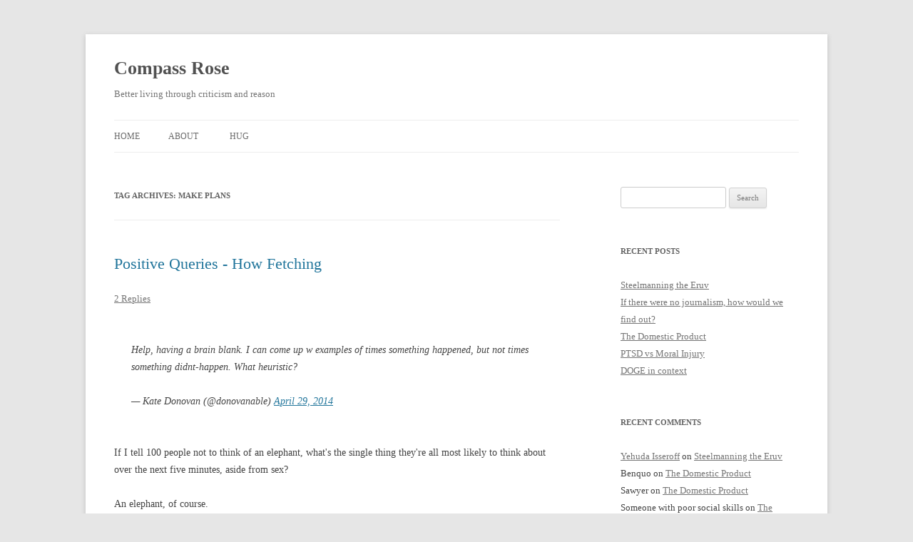

--- FILE ---
content_type: text/html; charset=UTF-8
request_url: http://benjaminrosshoffman.com/tag/make-plans/
body_size: 12351
content:
<!DOCTYPE html>
<!--[if IE 7]>
<html class="ie ie7" lang="en-US">
<![endif]-->
<!--[if IE 8]>
<html class="ie ie8" lang="en-US">
<![endif]-->
<!--[if !(IE 7) & !(IE 8)]><!-->
<html lang="en-US">
<!--<![endif]-->
<head>
<meta charset="UTF-8" />
<meta name="viewport" content="width=device-width" />
<title>make plans | Compass Rose</title>
<link rel="profile" href="https://gmpg.org/xfn/11" />
<link rel="pingback" href="http://benjaminrosshoffman.com/xmlrpc.php">
<!--[if lt IE 9]>
<script src="http://benjaminrosshoffman.com/wp-content/themes/twentytwelve/js/html5.js?ver=3.7.0" type="text/javascript"></script>
<![endif]-->
<meta name='robots' content='max-image-preview:large' />
<link rel='dns-prefetch' href='//secure.gravatar.com' />
<link rel='dns-prefetch' href='//stats.wp.com' />
<link rel='dns-prefetch' href='//v0.wordpress.com' />
<link rel='preconnect' href='//i0.wp.com' />
<link rel="alternate" type="application/rss+xml" title="Compass Rose &raquo; Feed" href="http://benjaminrosshoffman.com/feed/" />
<link rel="alternate" type="application/rss+xml" title="Compass Rose &raquo; Comments Feed" href="http://benjaminrosshoffman.com/comments/feed/" />
<link rel="alternate" type="application/rss+xml" title="Compass Rose &raquo; make plans Tag Feed" href="http://benjaminrosshoffman.com/tag/make-plans/feed/" />
<script type="text/javascript">
/* <![CDATA[ */
window._wpemojiSettings = {"baseUrl":"https:\/\/s.w.org\/images\/core\/emoji\/15.0.3\/72x72\/","ext":".png","svgUrl":"https:\/\/s.w.org\/images\/core\/emoji\/15.0.3\/svg\/","svgExt":".svg","source":{"concatemoji":"http:\/\/benjaminrosshoffman.com\/wp-includes\/js\/wp-emoji-release.min.js?ver=6.6.4"}};
/*! This file is auto-generated */
!function(i,n){var o,s,e;function c(e){try{var t={supportTests:e,timestamp:(new Date).valueOf()};sessionStorage.setItem(o,JSON.stringify(t))}catch(e){}}function p(e,t,n){e.clearRect(0,0,e.canvas.width,e.canvas.height),e.fillText(t,0,0);var t=new Uint32Array(e.getImageData(0,0,e.canvas.width,e.canvas.height).data),r=(e.clearRect(0,0,e.canvas.width,e.canvas.height),e.fillText(n,0,0),new Uint32Array(e.getImageData(0,0,e.canvas.width,e.canvas.height).data));return t.every(function(e,t){return e===r[t]})}function u(e,t,n){switch(t){case"flag":return n(e,"\ud83c\udff3\ufe0f\u200d\u26a7\ufe0f","\ud83c\udff3\ufe0f\u200b\u26a7\ufe0f")?!1:!n(e,"\ud83c\uddfa\ud83c\uddf3","\ud83c\uddfa\u200b\ud83c\uddf3")&&!n(e,"\ud83c\udff4\udb40\udc67\udb40\udc62\udb40\udc65\udb40\udc6e\udb40\udc67\udb40\udc7f","\ud83c\udff4\u200b\udb40\udc67\u200b\udb40\udc62\u200b\udb40\udc65\u200b\udb40\udc6e\u200b\udb40\udc67\u200b\udb40\udc7f");case"emoji":return!n(e,"\ud83d\udc26\u200d\u2b1b","\ud83d\udc26\u200b\u2b1b")}return!1}function f(e,t,n){var r="undefined"!=typeof WorkerGlobalScope&&self instanceof WorkerGlobalScope?new OffscreenCanvas(300,150):i.createElement("canvas"),a=r.getContext("2d",{willReadFrequently:!0}),o=(a.textBaseline="top",a.font="600 32px Arial",{});return e.forEach(function(e){o[e]=t(a,e,n)}),o}function t(e){var t=i.createElement("script");t.src=e,t.defer=!0,i.head.appendChild(t)}"undefined"!=typeof Promise&&(o="wpEmojiSettingsSupports",s=["flag","emoji"],n.supports={everything:!0,everythingExceptFlag:!0},e=new Promise(function(e){i.addEventListener("DOMContentLoaded",e,{once:!0})}),new Promise(function(t){var n=function(){try{var e=JSON.parse(sessionStorage.getItem(o));if("object"==typeof e&&"number"==typeof e.timestamp&&(new Date).valueOf()<e.timestamp+604800&&"object"==typeof e.supportTests)return e.supportTests}catch(e){}return null}();if(!n){if("undefined"!=typeof Worker&&"undefined"!=typeof OffscreenCanvas&&"undefined"!=typeof URL&&URL.createObjectURL&&"undefined"!=typeof Blob)try{var e="postMessage("+f.toString()+"("+[JSON.stringify(s),u.toString(),p.toString()].join(",")+"));",r=new Blob([e],{type:"text/javascript"}),a=new Worker(URL.createObjectURL(r),{name:"wpTestEmojiSupports"});return void(a.onmessage=function(e){c(n=e.data),a.terminate(),t(n)})}catch(e){}c(n=f(s,u,p))}t(n)}).then(function(e){for(var t in e)n.supports[t]=e[t],n.supports.everything=n.supports.everything&&n.supports[t],"flag"!==t&&(n.supports.everythingExceptFlag=n.supports.everythingExceptFlag&&n.supports[t]);n.supports.everythingExceptFlag=n.supports.everythingExceptFlag&&!n.supports.flag,n.DOMReady=!1,n.readyCallback=function(){n.DOMReady=!0}}).then(function(){return e}).then(function(){var e;n.supports.everything||(n.readyCallback(),(e=n.source||{}).concatemoji?t(e.concatemoji):e.wpemoji&&e.twemoji&&(t(e.twemoji),t(e.wpemoji)))}))}((window,document),window._wpemojiSettings);
/* ]]> */
</script>
<link rel='stylesheet' id='mci-footnotes-no-tooltips-pagelayout-none-css' href='http://benjaminrosshoffman.com/wp-content/plugins/footnotes/css/footnotes-nottbrpl0.min.css?ver=2.7.3' type='text/css' media='all' />
<style id='wp-emoji-styles-inline-css' type='text/css'>

	img.wp-smiley, img.emoji {
		display: inline !important;
		border: none !important;
		box-shadow: none !important;
		height: 1em !important;
		width: 1em !important;
		margin: 0 0.07em !important;
		vertical-align: -0.1em !important;
		background: none !important;
		padding: 0 !important;
	}
</style>
<link rel='stylesheet' id='wp-block-library-css' href='http://benjaminrosshoffman.com/wp-includes/css/dist/block-library/style.min.css?ver=6.6.4' type='text/css' media='all' />
<style id='wp-block-library-theme-inline-css' type='text/css'>
.wp-block-audio :where(figcaption){color:#555;font-size:13px;text-align:center}.is-dark-theme .wp-block-audio :where(figcaption){color:#ffffffa6}.wp-block-audio{margin:0 0 1em}.wp-block-code{border:1px solid #ccc;border-radius:4px;font-family:Menlo,Consolas,monaco,monospace;padding:.8em 1em}.wp-block-embed :where(figcaption){color:#555;font-size:13px;text-align:center}.is-dark-theme .wp-block-embed :where(figcaption){color:#ffffffa6}.wp-block-embed{margin:0 0 1em}.blocks-gallery-caption{color:#555;font-size:13px;text-align:center}.is-dark-theme .blocks-gallery-caption{color:#ffffffa6}:root :where(.wp-block-image figcaption){color:#555;font-size:13px;text-align:center}.is-dark-theme :root :where(.wp-block-image figcaption){color:#ffffffa6}.wp-block-image{margin:0 0 1em}.wp-block-pullquote{border-bottom:4px solid;border-top:4px solid;color:currentColor;margin-bottom:1.75em}.wp-block-pullquote cite,.wp-block-pullquote footer,.wp-block-pullquote__citation{color:currentColor;font-size:.8125em;font-style:normal;text-transform:uppercase}.wp-block-quote{border-left:.25em solid;margin:0 0 1.75em;padding-left:1em}.wp-block-quote cite,.wp-block-quote footer{color:currentColor;font-size:.8125em;font-style:normal;position:relative}.wp-block-quote.has-text-align-right{border-left:none;border-right:.25em solid;padding-left:0;padding-right:1em}.wp-block-quote.has-text-align-center{border:none;padding-left:0}.wp-block-quote.is-large,.wp-block-quote.is-style-large,.wp-block-quote.is-style-plain{border:none}.wp-block-search .wp-block-search__label{font-weight:700}.wp-block-search__button{border:1px solid #ccc;padding:.375em .625em}:where(.wp-block-group.has-background){padding:1.25em 2.375em}.wp-block-separator.has-css-opacity{opacity:.4}.wp-block-separator{border:none;border-bottom:2px solid;margin-left:auto;margin-right:auto}.wp-block-separator.has-alpha-channel-opacity{opacity:1}.wp-block-separator:not(.is-style-wide):not(.is-style-dots){width:100px}.wp-block-separator.has-background:not(.is-style-dots){border-bottom:none;height:1px}.wp-block-separator.has-background:not(.is-style-wide):not(.is-style-dots){height:2px}.wp-block-table{margin:0 0 1em}.wp-block-table td,.wp-block-table th{word-break:normal}.wp-block-table :where(figcaption){color:#555;font-size:13px;text-align:center}.is-dark-theme .wp-block-table :where(figcaption){color:#ffffffa6}.wp-block-video :where(figcaption){color:#555;font-size:13px;text-align:center}.is-dark-theme .wp-block-video :where(figcaption){color:#ffffffa6}.wp-block-video{margin:0 0 1em}:root :where(.wp-block-template-part.has-background){margin-bottom:0;margin-top:0;padding:1.25em 2.375em}
</style>
<link rel='stylesheet' id='mediaelement-css' href='http://benjaminrosshoffman.com/wp-includes/js/mediaelement/mediaelementplayer-legacy.min.css?ver=4.2.17' type='text/css' media='all' />
<link rel='stylesheet' id='wp-mediaelement-css' href='http://benjaminrosshoffman.com/wp-includes/js/mediaelement/wp-mediaelement.min.css?ver=6.6.4' type='text/css' media='all' />
<style id='jetpack-sharing-buttons-style-inline-css' type='text/css'>
.jetpack-sharing-buttons__services-list{display:flex;flex-direction:row;flex-wrap:wrap;gap:0;list-style-type:none;margin:5px;padding:0}.jetpack-sharing-buttons__services-list.has-small-icon-size{font-size:12px}.jetpack-sharing-buttons__services-list.has-normal-icon-size{font-size:16px}.jetpack-sharing-buttons__services-list.has-large-icon-size{font-size:24px}.jetpack-sharing-buttons__services-list.has-huge-icon-size{font-size:36px}@media print{.jetpack-sharing-buttons__services-list{display:none!important}}.editor-styles-wrapper .wp-block-jetpack-sharing-buttons{gap:0;padding-inline-start:0}ul.jetpack-sharing-buttons__services-list.has-background{padding:1.25em 2.375em}
</style>
<style id='classic-theme-styles-inline-css' type='text/css'>
/*! This file is auto-generated */
.wp-block-button__link{color:#fff;background-color:#32373c;border-radius:9999px;box-shadow:none;text-decoration:none;padding:calc(.667em + 2px) calc(1.333em + 2px);font-size:1.125em}.wp-block-file__button{background:#32373c;color:#fff;text-decoration:none}
</style>
<style id='global-styles-inline-css' type='text/css'>
:root{--wp--preset--aspect-ratio--square: 1;--wp--preset--aspect-ratio--4-3: 4/3;--wp--preset--aspect-ratio--3-4: 3/4;--wp--preset--aspect-ratio--3-2: 3/2;--wp--preset--aspect-ratio--2-3: 2/3;--wp--preset--aspect-ratio--16-9: 16/9;--wp--preset--aspect-ratio--9-16: 9/16;--wp--preset--color--black: #000000;--wp--preset--color--cyan-bluish-gray: #abb8c3;--wp--preset--color--white: #fff;--wp--preset--color--pale-pink: #f78da7;--wp--preset--color--vivid-red: #cf2e2e;--wp--preset--color--luminous-vivid-orange: #ff6900;--wp--preset--color--luminous-vivid-amber: #fcb900;--wp--preset--color--light-green-cyan: #7bdcb5;--wp--preset--color--vivid-green-cyan: #00d084;--wp--preset--color--pale-cyan-blue: #8ed1fc;--wp--preset--color--vivid-cyan-blue: #0693e3;--wp--preset--color--vivid-purple: #9b51e0;--wp--preset--color--blue: #21759b;--wp--preset--color--dark-gray: #444;--wp--preset--color--medium-gray: #9f9f9f;--wp--preset--color--light-gray: #e6e6e6;--wp--preset--gradient--vivid-cyan-blue-to-vivid-purple: linear-gradient(135deg,rgba(6,147,227,1) 0%,rgb(155,81,224) 100%);--wp--preset--gradient--light-green-cyan-to-vivid-green-cyan: linear-gradient(135deg,rgb(122,220,180) 0%,rgb(0,208,130) 100%);--wp--preset--gradient--luminous-vivid-amber-to-luminous-vivid-orange: linear-gradient(135deg,rgba(252,185,0,1) 0%,rgba(255,105,0,1) 100%);--wp--preset--gradient--luminous-vivid-orange-to-vivid-red: linear-gradient(135deg,rgba(255,105,0,1) 0%,rgb(207,46,46) 100%);--wp--preset--gradient--very-light-gray-to-cyan-bluish-gray: linear-gradient(135deg,rgb(238,238,238) 0%,rgb(169,184,195) 100%);--wp--preset--gradient--cool-to-warm-spectrum: linear-gradient(135deg,rgb(74,234,220) 0%,rgb(151,120,209) 20%,rgb(207,42,186) 40%,rgb(238,44,130) 60%,rgb(251,105,98) 80%,rgb(254,248,76) 100%);--wp--preset--gradient--blush-light-purple: linear-gradient(135deg,rgb(255,206,236) 0%,rgb(152,150,240) 100%);--wp--preset--gradient--blush-bordeaux: linear-gradient(135deg,rgb(254,205,165) 0%,rgb(254,45,45) 50%,rgb(107,0,62) 100%);--wp--preset--gradient--luminous-dusk: linear-gradient(135deg,rgb(255,203,112) 0%,rgb(199,81,192) 50%,rgb(65,88,208) 100%);--wp--preset--gradient--pale-ocean: linear-gradient(135deg,rgb(255,245,203) 0%,rgb(182,227,212) 50%,rgb(51,167,181) 100%);--wp--preset--gradient--electric-grass: linear-gradient(135deg,rgb(202,248,128) 0%,rgb(113,206,126) 100%);--wp--preset--gradient--midnight: linear-gradient(135deg,rgb(2,3,129) 0%,rgb(40,116,252) 100%);--wp--preset--font-size--small: 13px;--wp--preset--font-size--medium: 20px;--wp--preset--font-size--large: 36px;--wp--preset--font-size--x-large: 42px;--wp--preset--spacing--20: 0.44rem;--wp--preset--spacing--30: 0.67rem;--wp--preset--spacing--40: 1rem;--wp--preset--spacing--50: 1.5rem;--wp--preset--spacing--60: 2.25rem;--wp--preset--spacing--70: 3.38rem;--wp--preset--spacing--80: 5.06rem;--wp--preset--shadow--natural: 6px 6px 9px rgba(0, 0, 0, 0.2);--wp--preset--shadow--deep: 12px 12px 50px rgba(0, 0, 0, 0.4);--wp--preset--shadow--sharp: 6px 6px 0px rgba(0, 0, 0, 0.2);--wp--preset--shadow--outlined: 6px 6px 0px -3px rgba(255, 255, 255, 1), 6px 6px rgba(0, 0, 0, 1);--wp--preset--shadow--crisp: 6px 6px 0px rgba(0, 0, 0, 1);}:where(.is-layout-flex){gap: 0.5em;}:where(.is-layout-grid){gap: 0.5em;}body .is-layout-flex{display: flex;}.is-layout-flex{flex-wrap: wrap;align-items: center;}.is-layout-flex > :is(*, div){margin: 0;}body .is-layout-grid{display: grid;}.is-layout-grid > :is(*, div){margin: 0;}:where(.wp-block-columns.is-layout-flex){gap: 2em;}:where(.wp-block-columns.is-layout-grid){gap: 2em;}:where(.wp-block-post-template.is-layout-flex){gap: 1.25em;}:where(.wp-block-post-template.is-layout-grid){gap: 1.25em;}.has-black-color{color: var(--wp--preset--color--black) !important;}.has-cyan-bluish-gray-color{color: var(--wp--preset--color--cyan-bluish-gray) !important;}.has-white-color{color: var(--wp--preset--color--white) !important;}.has-pale-pink-color{color: var(--wp--preset--color--pale-pink) !important;}.has-vivid-red-color{color: var(--wp--preset--color--vivid-red) !important;}.has-luminous-vivid-orange-color{color: var(--wp--preset--color--luminous-vivid-orange) !important;}.has-luminous-vivid-amber-color{color: var(--wp--preset--color--luminous-vivid-amber) !important;}.has-light-green-cyan-color{color: var(--wp--preset--color--light-green-cyan) !important;}.has-vivid-green-cyan-color{color: var(--wp--preset--color--vivid-green-cyan) !important;}.has-pale-cyan-blue-color{color: var(--wp--preset--color--pale-cyan-blue) !important;}.has-vivid-cyan-blue-color{color: var(--wp--preset--color--vivid-cyan-blue) !important;}.has-vivid-purple-color{color: var(--wp--preset--color--vivid-purple) !important;}.has-black-background-color{background-color: var(--wp--preset--color--black) !important;}.has-cyan-bluish-gray-background-color{background-color: var(--wp--preset--color--cyan-bluish-gray) !important;}.has-white-background-color{background-color: var(--wp--preset--color--white) !important;}.has-pale-pink-background-color{background-color: var(--wp--preset--color--pale-pink) !important;}.has-vivid-red-background-color{background-color: var(--wp--preset--color--vivid-red) !important;}.has-luminous-vivid-orange-background-color{background-color: var(--wp--preset--color--luminous-vivid-orange) !important;}.has-luminous-vivid-amber-background-color{background-color: var(--wp--preset--color--luminous-vivid-amber) !important;}.has-light-green-cyan-background-color{background-color: var(--wp--preset--color--light-green-cyan) !important;}.has-vivid-green-cyan-background-color{background-color: var(--wp--preset--color--vivid-green-cyan) !important;}.has-pale-cyan-blue-background-color{background-color: var(--wp--preset--color--pale-cyan-blue) !important;}.has-vivid-cyan-blue-background-color{background-color: var(--wp--preset--color--vivid-cyan-blue) !important;}.has-vivid-purple-background-color{background-color: var(--wp--preset--color--vivid-purple) !important;}.has-black-border-color{border-color: var(--wp--preset--color--black) !important;}.has-cyan-bluish-gray-border-color{border-color: var(--wp--preset--color--cyan-bluish-gray) !important;}.has-white-border-color{border-color: var(--wp--preset--color--white) !important;}.has-pale-pink-border-color{border-color: var(--wp--preset--color--pale-pink) !important;}.has-vivid-red-border-color{border-color: var(--wp--preset--color--vivid-red) !important;}.has-luminous-vivid-orange-border-color{border-color: var(--wp--preset--color--luminous-vivid-orange) !important;}.has-luminous-vivid-amber-border-color{border-color: var(--wp--preset--color--luminous-vivid-amber) !important;}.has-light-green-cyan-border-color{border-color: var(--wp--preset--color--light-green-cyan) !important;}.has-vivid-green-cyan-border-color{border-color: var(--wp--preset--color--vivid-green-cyan) !important;}.has-pale-cyan-blue-border-color{border-color: var(--wp--preset--color--pale-cyan-blue) !important;}.has-vivid-cyan-blue-border-color{border-color: var(--wp--preset--color--vivid-cyan-blue) !important;}.has-vivid-purple-border-color{border-color: var(--wp--preset--color--vivid-purple) !important;}.has-vivid-cyan-blue-to-vivid-purple-gradient-background{background: var(--wp--preset--gradient--vivid-cyan-blue-to-vivid-purple) !important;}.has-light-green-cyan-to-vivid-green-cyan-gradient-background{background: var(--wp--preset--gradient--light-green-cyan-to-vivid-green-cyan) !important;}.has-luminous-vivid-amber-to-luminous-vivid-orange-gradient-background{background: var(--wp--preset--gradient--luminous-vivid-amber-to-luminous-vivid-orange) !important;}.has-luminous-vivid-orange-to-vivid-red-gradient-background{background: var(--wp--preset--gradient--luminous-vivid-orange-to-vivid-red) !important;}.has-very-light-gray-to-cyan-bluish-gray-gradient-background{background: var(--wp--preset--gradient--very-light-gray-to-cyan-bluish-gray) !important;}.has-cool-to-warm-spectrum-gradient-background{background: var(--wp--preset--gradient--cool-to-warm-spectrum) !important;}.has-blush-light-purple-gradient-background{background: var(--wp--preset--gradient--blush-light-purple) !important;}.has-blush-bordeaux-gradient-background{background: var(--wp--preset--gradient--blush-bordeaux) !important;}.has-luminous-dusk-gradient-background{background: var(--wp--preset--gradient--luminous-dusk) !important;}.has-pale-ocean-gradient-background{background: var(--wp--preset--gradient--pale-ocean) !important;}.has-electric-grass-gradient-background{background: var(--wp--preset--gradient--electric-grass) !important;}.has-midnight-gradient-background{background: var(--wp--preset--gradient--midnight) !important;}.has-small-font-size{font-size: var(--wp--preset--font-size--small) !important;}.has-medium-font-size{font-size: var(--wp--preset--font-size--medium) !important;}.has-large-font-size{font-size: var(--wp--preset--font-size--large) !important;}.has-x-large-font-size{font-size: var(--wp--preset--font-size--x-large) !important;}
:where(.wp-block-post-template.is-layout-flex){gap: 1.25em;}:where(.wp-block-post-template.is-layout-grid){gap: 1.25em;}
:where(.wp-block-columns.is-layout-flex){gap: 2em;}:where(.wp-block-columns.is-layout-grid){gap: 2em;}
:root :where(.wp-block-pullquote){font-size: 1.5em;line-height: 1.6;}
</style>
<link rel='stylesheet' id='toc-screen-css' href='http://benjaminrosshoffman.com/wp-content/plugins/table-of-contents-plus/screen.min.css?ver=2411.1' type='text/css' media='all' />
<link rel='stylesheet' id='twentytwelve-fonts-css' href='http://benjaminrosshoffman.com/wp-content/themes/twentytwelve/fonts/font-open-sans.css?ver=20230328' type='text/css' media='all' />
<link rel='stylesheet' id='twentytwelve-style-css' href='http://benjaminrosshoffman.com/wp-content/themes/twentytwelve/style.css?ver=20240716' type='text/css' media='all' />
<link rel='stylesheet' id='twentytwelve-block-style-css' href='http://benjaminrosshoffman.com/wp-content/themes/twentytwelve/css/blocks.css?ver=20240603' type='text/css' media='all' />
<!--[if lt IE 9]>
<link rel='stylesheet' id='twentytwelve-ie-css' href='http://benjaminrosshoffman.com/wp-content/themes/twentytwelve/css/ie.css?ver=20150214' type='text/css' media='all' />
<![endif]-->
<script type="text/javascript" src="http://benjaminrosshoffman.com/wp-includes/js/jquery/jquery.min.js?ver=3.7.1" id="jquery-core-js"></script>
<script type="text/javascript" src="http://benjaminrosshoffman.com/wp-includes/js/jquery/jquery-migrate.min.js?ver=3.4.1" id="jquery-migrate-js"></script>
<script type="text/javascript" src="http://benjaminrosshoffman.com/wp-content/themes/twentytwelve/js/navigation.js?ver=20141205" id="twentytwelve-navigation-js" defer="defer" data-wp-strategy="defer"></script>
<link rel="https://api.w.org/" href="http://benjaminrosshoffman.com/wp-json/" /><link rel="alternate" title="JSON" type="application/json" href="http://benjaminrosshoffman.com/wp-json/wp/v2/tags/292" /><link rel="EditURI" type="application/rsd+xml" title="RSD" href="http://benjaminrosshoffman.com/xmlrpc.php?rsd" />
<meta name="generator" content="WordPress 6.6.4" />
	<style>img#wpstats{display:none}</style>
		<style type="text/css">.recentcomments a{display:inline !important;padding:0 !important;margin:0 !important;}</style>
<!-- Jetpack Open Graph Tags -->
<meta property="og:type" content="website" />
<meta property="og:title" content="make plans &#8211; Compass Rose" />
<meta property="og:url" content="http://benjaminrosshoffman.com/tag/make-plans/" />
<meta property="og:site_name" content="Compass Rose" />
<meta property="og:image" content="https://s0.wp.com/i/blank.jpg" />
<meta property="og:image:alt" content="" />
<meta property="og:locale" content="en_US" />

<!-- End Jetpack Open Graph Tags -->
		<style type="text/css" id="wp-custom-css">
			/*
Welcome to Custom CSS!
To learn how this works, see http://wp.me/PEmnE-Bt
*/
* {
	font-family: Bembo, Palatino, Baskerville, Garamond, Georgia, serif;
}

p {
	font-size: 100%;
}		</style>
		
<style type="text/css" media="all">
.footnotes_reference_container {margin-top: 24px !important; margin-bottom: 0px !important;}
.footnote_container_prepare > p {border-bottom: 1px solid #aaaaaa !important;}


</style>
</head>

<body class="archive tag tag-make-plans tag-292 wp-embed-responsive custom-font-enabled single-author">
<div id="page" class="hfeed site">
	<header id="masthead" class="site-header">
		<hgroup>
			<h1 class="site-title"><a href="http://benjaminrosshoffman.com/" rel="home">Compass Rose</a></h1>
			<h2 class="site-description">Better living through criticism and reason</h2>
		</hgroup>

		<nav id="site-navigation" class="main-navigation">
			<button class="menu-toggle">Menu</button>
			<a class="assistive-text" href="#content">Skip to content</a>
			<div class="nav-menu"><ul>
<li ><a href="http://benjaminrosshoffman.com/">Home</a></li><li class="page_item page-item-6"><a href="http://benjaminrosshoffman.com/about/">About</a></li>
<li class="page_item page-item-1387"><a href="http://benjaminrosshoffman.com/hug/">Hug</a></li>
</ul></div>
		</nav><!-- #site-navigation -->

			</header><!-- #masthead -->

	<div id="main" class="wrapper">

	<section id="primary" class="site-content">
		<div id="content" role="main">

					<header class="archive-header">
				<h1 class="archive-title">
				Tag Archives: <span>make plans</span>				</h1>

						</header><!-- .archive-header -->

			
	<article id="post-1062" class="post-1062 post type-post status-publish format-standard has-post-thumbnail hentry category-uncategorized tag-argue tag-attack tag-awkward tag-awkwardness tag-bad-news tag-brain tag-car-keys tag-come-up-with-ideas tag-come-up-with-plans tag-coming-up-with-a-plan tag-coming-up-with-ideas tag-coming-up-with-plans tag-defensive tag-defensiveness tag-dont-think-of-an-elephant tag-edgar-allen-poe tag-elephant tag-fight tag-generate-ideas tag-idea tag-idea-generation tag-ideas tag-imp-of-the-perverse tag-life-hacks tag-make-a-plan tag-make-plans tag-making-a-plan tag-making-plans tag-meditate tag-meditating tag-meditation tag-mind-hacks tag-negation tag-new-idea tag-new-ideas tag-planning tag-poe tag-positive tag-pre-empt tag-pre-emptive tag-preempt tag-preemptive tag-queries tag-query tag-social-awkwardness tag-socially-awkward tag-stack">
				<header class="entry-header">
			
						<h1 class="entry-title">
				<a href="http://benjaminrosshoffman.com/positive-queries-how-fetching/" rel="bookmark">Positive Queries - How Fetching</a>
			</h1>
										<div class="comments-link">
					<a href="http://benjaminrosshoffman.com/positive-queries-how-fetching/#comments">2 Replies</a>				</div><!-- .comments-link -->
					</header><!-- .entry-header -->

				<div class="entry-content">
			<blockquote class="twitter-tweet" lang="en"><p>Help, having a brain blank. I can come up w examples of times something happened, but not times something didnt-happen. What heuristic?</p>
<p>— Kate Donovan (@donovanable) <a href="https://twitter.com/donovanable/statuses/461227618725924864">April 29, 2014</a></p></blockquote>
<p>If I tell 100 people not to think of an elephant, what's the single thing they're all most likely to think about over the next five minutes, aside from sex?</p>
<p>An elephant, of course.</p>
<p>Negation and oppositeness are perfectly intelligible semantic concepts - in general, no one is confused about what "Don't think of an elephant" means - or, more generally, "Don't do [X]," where X is any intelligible behavior. And people would know how to comply, if [X] were a physical action like sitting down. But even if they wanted to, they don't know how to not think of an elephant - even though that's a behavior they exhibit most of their waking lives, and in some sense on purpose.</p>
<p>Even for physical actions we are not only admonished to refrain from, but have a strong personal interest in not doing, we feel an <a href="http://en.wikipedia.org/wiki/The_Imp_of_the_Perverse_(short_story)">impulse</a> to do them anyway. Standing on a narrow ledge, afraid of falling, you might feel a strong urge to jump. Why?</p>
<p>Because a part of your mind that is trying to take care of you is thinking, as hard as it can, "Don't jump!" And there's another part of your mind, whose job it is to fetch ideas related to the things you're interested in. This fetcher doesn't understand words like "don't," but it does understand that you're very interested in the idea of jumping off that ledge, so it helpfully suggests ways to do so.</p>
<p>Oops.</p>
<p>This can be a big problem if you're trying to find ways not to do something, or for something not to happen.</p>
<blockquote><p>It is not possible to find ways for something not to happen.</p></blockquote>
<p>Knowing this, how should we use our brains differently than we did before? For obvious reasons, I am not just going to tell you to avoid thinking of the things you want in terms of negations. Instead, I'm going to tell you some stories of how I used techniques designed with this in mind, to win at life.</p>
<p> <a href="http://benjaminrosshoffman.com/positive-queries-how-fetching/#more-1062" class="more-link">Continue reading <span class="meta-nav">&rarr;</span></a></p>
					</div><!-- .entry-content -->
		
		<footer class="entry-meta">
			This entry was posted in <a href="http://benjaminrosshoffman.com/category/uncategorized/" rel="category tag">Uncategorized</a> and tagged <a href="http://benjaminrosshoffman.com/tag/argue/" rel="tag">argue</a>, <a href="http://benjaminrosshoffman.com/tag/attack/" rel="tag">attack</a>, <a href="http://benjaminrosshoffman.com/tag/awkward/" rel="tag">awkward</a>, <a href="http://benjaminrosshoffman.com/tag/awkwardness/" rel="tag">awkwardness</a>, <a href="http://benjaminrosshoffman.com/tag/bad-news/" rel="tag">bad news</a>, <a href="http://benjaminrosshoffman.com/tag/brain/" rel="tag">brain</a>, <a href="http://benjaminrosshoffman.com/tag/car-keys/" rel="tag">car keys</a>, <a href="http://benjaminrosshoffman.com/tag/come-up-with-ideas/" rel="tag">come up with ideas</a>, <a href="http://benjaminrosshoffman.com/tag/come-up-with-plans/" rel="tag">come up with plans</a>, <a href="http://benjaminrosshoffman.com/tag/coming-up-with-a-plan/" rel="tag">coming up with a plan</a>, <a href="http://benjaminrosshoffman.com/tag/coming-up-with-ideas/" rel="tag">coming up with ideas</a>, <a href="http://benjaminrosshoffman.com/tag/coming-up-with-plans/" rel="tag">coming up with plans</a>, <a href="http://benjaminrosshoffman.com/tag/defensive/" rel="tag">defensive</a>, <a href="http://benjaminrosshoffman.com/tag/defensiveness/" rel="tag">defensiveness</a>, <a href="http://benjaminrosshoffman.com/tag/dont-think-of-an-elephant/" rel="tag">don't think of an elephant</a>, <a href="http://benjaminrosshoffman.com/tag/edgar-allen-poe/" rel="tag">edgar allen poe</a>, <a href="http://benjaminrosshoffman.com/tag/elephant/" rel="tag">elephant</a>, <a href="http://benjaminrosshoffman.com/tag/fight/" rel="tag">fight</a>, <a href="http://benjaminrosshoffman.com/tag/generate-ideas/" rel="tag">generate ideas</a>, <a href="http://benjaminrosshoffman.com/tag/idea/" rel="tag">idea</a>, <a href="http://benjaminrosshoffman.com/tag/idea-generation/" rel="tag">idea generation</a>, <a href="http://benjaminrosshoffman.com/tag/ideas/" rel="tag">Ideas</a>, <a href="http://benjaminrosshoffman.com/tag/imp-of-the-perverse/" rel="tag">imp of the perverse</a>, <a href="http://benjaminrosshoffman.com/tag/life-hacks/" rel="tag">life hacks</a>, <a href="http://benjaminrosshoffman.com/tag/make-a-plan/" rel="tag">make a plan</a>, <a href="http://benjaminrosshoffman.com/tag/make-plans/" rel="tag">make plans</a>, <a href="http://benjaminrosshoffman.com/tag/making-a-plan/" rel="tag">making a plan</a>, <a href="http://benjaminrosshoffman.com/tag/making-plans/" rel="tag">making plans</a>, <a href="http://benjaminrosshoffman.com/tag/meditate/" rel="tag">meditate</a>, <a href="http://benjaminrosshoffman.com/tag/meditating/" rel="tag">meditating</a>, <a href="http://benjaminrosshoffman.com/tag/meditation/" rel="tag">meditation</a>, <a href="http://benjaminrosshoffman.com/tag/mind-hacks/" rel="tag">mind hacks</a>, <a href="http://benjaminrosshoffman.com/tag/negation/" rel="tag">negation</a>, <a href="http://benjaminrosshoffman.com/tag/new-idea/" rel="tag">new idea</a>, <a href="http://benjaminrosshoffman.com/tag/new-ideas/" rel="tag">new ideas</a>, <a href="http://benjaminrosshoffman.com/tag/planning/" rel="tag">planning</a>, <a href="http://benjaminrosshoffman.com/tag/poe/" rel="tag">poe</a>, <a href="http://benjaminrosshoffman.com/tag/positive/" rel="tag">positive</a>, <a href="http://benjaminrosshoffman.com/tag/pre-empt/" rel="tag">pre-empt</a>, <a href="http://benjaminrosshoffman.com/tag/pre-emptive/" rel="tag">pre-emptive</a>, <a href="http://benjaminrosshoffman.com/tag/preempt/" rel="tag">preempt</a>, <a href="http://benjaminrosshoffman.com/tag/preemptive/" rel="tag">preemptive</a>, <a href="http://benjaminrosshoffman.com/tag/queries/" rel="tag">queries</a>, <a href="http://benjaminrosshoffman.com/tag/query/" rel="tag">query</a>, <a href="http://benjaminrosshoffman.com/tag/social-awkwardness/" rel="tag">social awkwardness</a>, <a href="http://benjaminrosshoffman.com/tag/socially-awkward/" rel="tag">socially awkward</a>, <a href="http://benjaminrosshoffman.com/tag/stack/" rel="tag">stack</a> on <a href="http://benjaminrosshoffman.com/positive-queries-how-fetching/" title="5:44 pm" rel="bookmark"><time class="entry-date" datetime="2014-04-29T17:44:29-04:00">April 29, 2014</time></a><span class="by-author"> by <span class="author vcard"><a class="url fn n" href="http://benjaminrosshoffman.com/author/benquo/" title="View all posts by Benquo" rel="author">Benquo</a></span></span>.								</footer><!-- .entry-meta -->
	</article><!-- #post -->

		
		</div><!-- #content -->
	</section><!-- #primary -->


			<div id="secondary" class="widget-area" role="complementary">
			<aside id="search-2" class="widget widget_search"><form role="search" method="get" id="searchform" class="searchform" action="http://benjaminrosshoffman.com/">
				<div>
					<label class="screen-reader-text" for="s">Search for:</label>
					<input type="text" value="" name="s" id="s" />
					<input type="submit" id="searchsubmit" value="Search" />
				</div>
			</form></aside>
		<aside id="recent-posts-2" class="widget widget_recent_entries">
		<h3 class="widget-title">Recent Posts</h3>
		<ul>
											<li>
					<a href="http://benjaminrosshoffman.com/steelmanning-the-eruv/">Steelmanning the Eruv</a>
									</li>
											<li>
					<a href="http://benjaminrosshoffman.com/if-there-were-no-journalism-how-would-we-find-out/">If there were no journalism, how would we find out?</a>
									</li>
											<li>
					<a href="http://benjaminrosshoffman.com/the-domestic-product/">The Domestic Product</a>
									</li>
											<li>
					<a href="http://benjaminrosshoffman.com/ptsd-vs-moral-injury/">PTSD vs Moral Injury</a>
									</li>
											<li>
					<a href="http://benjaminrosshoffman.com/doge-in-context/">DOGE in context</a>
									</li>
					</ul>

		</aside><aside id="recent-comments-2" class="widget widget_recent_comments"><h3 class="widget-title">Recent Comments</h3><ul id="recentcomments"><li class="recentcomments"><span class="comment-author-link"><a href="http://BergenEndoCare.com" class="url" rel="ugc external nofollow">Yehuda Isseroff</a></span> on <a href="http://benjaminrosshoffman.com/steelmanning-the-eruv/#comment-827308">Steelmanning the Eruv</a></li><li class="recentcomments"><span class="comment-author-link">Benquo</span> on <a href="http://benjaminrosshoffman.com/the-domestic-product/#comment-820148">The Domestic Product</a></li><li class="recentcomments"><span class="comment-author-link">Sawyer</span> on <a href="http://benjaminrosshoffman.com/the-domestic-product/#comment-820146">The Domestic Product</a></li><li class="recentcomments"><span class="comment-author-link">Someone with poor social skills</span> on <a href="http://benjaminrosshoffman.com/engineer-diplomat/#comment-816085">The engineer and the diplomat</a></li><li class="recentcomments"><span class="comment-author-link"><a href="https://malcolmocean.com/2025/11/born-again-christians-as-a-case-study-in-coalition-formation-memetic-lifecycles/" class="url" rel="ugc external nofollow">Born-Again Christians as a Case Study in Coalition Formation (&amp; Memetic Lifecycles) &bull; Malcolm Ocean</a></span> on <a href="http://benjaminrosshoffman.com/calvinism-as-a-theory-of-recovered-high-trust-agency/#comment-815104">Calvinism as a Theory of Recovered High-Trust Agency</a></li></ul></aside><aside id="categories-2" class="widget widget_categories"><h3 class="widget-title">Categories</h3>
			<ul>
					<li class="cat-item cat-item-1826"><a href="http://benjaminrosshoffman.com/category/art/">Art</a>
</li>
	<li class="cat-item cat-item-1219"><a href="http://benjaminrosshoffman.com/category/cooperation/">Cooperation</a>
</li>
	<li class="cat-item cat-item-2058"><a href="http://benjaminrosshoffman.com/category/culture/">Culture</a>
</li>
	<li class="cat-item cat-item-1817"><a href="http://benjaminrosshoffman.com/category/discourse-norms/">Discourse norms</a>
</li>
	<li class="cat-item cat-item-1891"><a href="http://benjaminrosshoffman.com/category/economics/">Economics</a>
</li>
	<li class="cat-item cat-item-2146"><a href="http://benjaminrosshoffman.com/category/education/">Education</a>
</li>
	<li class="cat-item cat-item-146"><a href="http://benjaminrosshoffman.com/category/effective-altruism/">Effective Altruism</a>
</li>
	<li class="cat-item cat-item-1064"><a href="http://benjaminrosshoffman.com/category/estimates/">Estimates</a>
</li>
	<li class="cat-item cat-item-2"><a href="http://benjaminrosshoffman.com/category/fiction/">Fiction</a>
</li>
	<li class="cat-item cat-item-2147"><a href="http://benjaminrosshoffman.com/category/history/">History</a>
</li>
	<li class="cat-item cat-item-1816"><a href="http://benjaminrosshoffman.com/category/humor/">Humor</a>
</li>
	<li class="cat-item cat-item-1815"><a href="http://benjaminrosshoffman.com/category/justice/">Justice</a>
</li>
	<li class="cat-item cat-item-1724"><a href="http://benjaminrosshoffman.com/category/philosophy/">Philosophy</a>
</li>
	<li class="cat-item cat-item-3"><a href="http://benjaminrosshoffman.com/category/poem/">Poem</a>
</li>
	<li class="cat-item cat-item-667"><a href="http://benjaminrosshoffman.com/category/psychology/">Psychology</a>
</li>
	<li class="cat-item cat-item-627"><a href="http://benjaminrosshoffman.com/category/skills/">Skills</a>
</li>
	<li class="cat-item cat-item-4"><a href="http://benjaminrosshoffman.com/category/that-thing/">That Thing</a>
</li>
	<li class="cat-item cat-item-1"><a href="http://benjaminrosshoffman.com/category/uncategorized/">Uncategorized</a>
</li>
			</ul>

			</aside><aside id="linkcat-1822" class="widget widget_links"><h3 class="widget-title">Drink from a firehose</h3>
	<ul class='xoxo blogroll'>
<li><a href="http://www.overcomingbias.com/">Overcoming Bias</a></li>
<li><a href="http://reflectivedisequilibrium.blogspot.com/">Reflective Disequilibrium</a></li>

	</ul>
</aside>
<aside id="linkcat-1824" class="widget widget_links"><h3 class="widget-title">Everybody's favorite</h3>
	<ul class='xoxo blogroll'>
<li><a href="http://mindingourway.com/">Minding Our Way</a></li>
<li><a href="http://slatestarcodex.com/">Slate Star Codex</a></li>

	</ul>
</aside>
<aside id="linkcat-1825" class="widget widget_links"><h3 class="widget-title">Friends</h3>
	<ul class='xoxo blogroll'>
<li><a href="https://acesounderglass.com/">Aceso Under Glass</a></li>
<li><a href="http://satvikberi.com/">Ars Arcana</a></li>
<li><a href="https://www.benkuhn.net/">Ben Kuhn</a></li>
<li><a href="https://benlandautaylor.com/">Ben Landau-Taylor</a></li>
<li><a href="https://conceptspacecartography.com/">Concept Space Cartography</a></li>
<li><a href="https://thezvi.wordpress.com/">Don&#039;t Worry About the Vase</a></li>
<li><a href="https://eukaryotewritesblog.wordpress.com/">Eukaryote Writes Blog</a></li>
<li><a href="https://flightfromperfection.com/">Flight From Perfection</a></li>
<li><a href="https://meteuphoric.wordpress.com/">Meteuphoric</a></li>
<li><a href="https://srconstantin.wordpress.com/">Otium (Sarah Constantin)</a></li>
<li><a href="https://sideways-view.com/">Sideways View</a></li>
<li><a href="https://rationalconspiracy.com/">The Rationalist Conspiracy</a></li>
<li><a href="http://unremediatedgender.space/">The Scintillating But Ultimately Untrue Thought</a></li>
<li><a href="https://unstableontology.com/" title="Jessica Taylor&#8217;s blog">Unstable Ontology</a></li>

	</ul>
</aside>
<aside id="linkcat-1821" class="widget widget_links"><h3 class="widget-title">To be taken more literally than you think</h3>
	<ul class='xoxo blogroll'>
<li><a href="http://thelastpsychiatrist.com/">The Last Psychiatrist</a></li>
<li><a href="http://www.ribbonfarm.com/author/admin/">Venkatesh Rao at Ribbonfarm</a></li>
<li><a href="http://yhwhmemorial.org/">YHWH Memorial School for Error Correction in Signal Processing</a></li>

	</ul>
</aside>
<aside id="meta-2" class="widget widget_meta"><h3 class="widget-title">Meta</h3>
		<ul>
						<li><a href="http://benjaminrosshoffman.com/wp-login.php">Log in</a></li>
			<li><a href="http://benjaminrosshoffman.com/feed/">Entries feed</a></li>
			<li><a href="http://benjaminrosshoffman.com/comments/feed/">Comments feed</a></li>

			<li><a href="https://wordpress.org/">WordPress.org</a></li>
		</ul>

		</aside><aside id="archives-2" class="widget widget_archive"><h3 class="widget-title">Archives</h3>
			<ul>
					<li><a href='http://benjaminrosshoffman.com/2025/07/'>July 2025</a></li>
	<li><a href='http://benjaminrosshoffman.com/2025/06/'>June 2025</a></li>
	<li><a href='http://benjaminrosshoffman.com/2025/04/'>April 2025</a></li>
	<li><a href='http://benjaminrosshoffman.com/2025/03/'>March 2025</a></li>
	<li><a href='http://benjaminrosshoffman.com/2025/02/'>February 2025</a></li>
	<li><a href='http://benjaminrosshoffman.com/2025/01/'>January 2025</a></li>
	<li><a href='http://benjaminrosshoffman.com/2024/11/'>November 2024</a></li>
	<li><a href='http://benjaminrosshoffman.com/2024/09/'>September 2024</a></li>
	<li><a href='http://benjaminrosshoffman.com/2024/08/'>August 2024</a></li>
	<li><a href='http://benjaminrosshoffman.com/2024/05/'>May 2024</a></li>
	<li><a href='http://benjaminrosshoffman.com/2023/12/'>December 2023</a></li>
	<li><a href='http://benjaminrosshoffman.com/2023/10/'>October 2023</a></li>
	<li><a href='http://benjaminrosshoffman.com/2023/09/'>September 2023</a></li>
	<li><a href='http://benjaminrosshoffman.com/2023/08/'>August 2023</a></li>
	<li><a href='http://benjaminrosshoffman.com/2023/07/'>July 2023</a></li>
	<li><a href='http://benjaminrosshoffman.com/2022/12/'>December 2022</a></li>
	<li><a href='http://benjaminrosshoffman.com/2022/11/'>November 2022</a></li>
	<li><a href='http://benjaminrosshoffman.com/2022/07/'>July 2022</a></li>
	<li><a href='http://benjaminrosshoffman.com/2022/06/'>June 2022</a></li>
	<li><a href='http://benjaminrosshoffman.com/2022/05/'>May 2022</a></li>
	<li><a href='http://benjaminrosshoffman.com/2021/12/'>December 2021</a></li>
	<li><a href='http://benjaminrosshoffman.com/2021/11/'>November 2021</a></li>
	<li><a href='http://benjaminrosshoffman.com/2021/08/'>August 2021</a></li>
	<li><a href='http://benjaminrosshoffman.com/2021/07/'>July 2021</a></li>
	<li><a href='http://benjaminrosshoffman.com/2021/05/'>May 2021</a></li>
	<li><a href='http://benjaminrosshoffman.com/2021/04/'>April 2021</a></li>
	<li><a href='http://benjaminrosshoffman.com/2021/03/'>March 2021</a></li>
	<li><a href='http://benjaminrosshoffman.com/2021/02/'>February 2021</a></li>
	<li><a href='http://benjaminrosshoffman.com/2020/12/'>December 2020</a></li>
	<li><a href='http://benjaminrosshoffman.com/2020/09/'>September 2020</a></li>
	<li><a href='http://benjaminrosshoffman.com/2020/08/'>August 2020</a></li>
	<li><a href='http://benjaminrosshoffman.com/2020/06/'>June 2020</a></li>
	<li><a href='http://benjaminrosshoffman.com/2020/03/'>March 2020</a></li>
	<li><a href='http://benjaminrosshoffman.com/2019/12/'>December 2019</a></li>
	<li><a href='http://benjaminrosshoffman.com/2019/10/'>October 2019</a></li>
	<li><a href='http://benjaminrosshoffman.com/2019/07/'>July 2019</a></li>
	<li><a href='http://benjaminrosshoffman.com/2019/06/'>June 2019</a></li>
	<li><a href='http://benjaminrosshoffman.com/2019/05/'>May 2019</a></li>
	<li><a href='http://benjaminrosshoffman.com/2019/04/'>April 2019</a></li>
	<li><a href='http://benjaminrosshoffman.com/2019/03/'>March 2019</a></li>
	<li><a href='http://benjaminrosshoffman.com/2018/11/'>November 2018</a></li>
	<li><a href='http://benjaminrosshoffman.com/2018/09/'>September 2018</a></li>
	<li><a href='http://benjaminrosshoffman.com/2018/08/'>August 2018</a></li>
	<li><a href='http://benjaminrosshoffman.com/2018/07/'>July 2018</a></li>
	<li><a href='http://benjaminrosshoffman.com/2018/05/'>May 2018</a></li>
	<li><a href='http://benjaminrosshoffman.com/2018/04/'>April 2018</a></li>
	<li><a href='http://benjaminrosshoffman.com/2018/02/'>February 2018</a></li>
	<li><a href='http://benjaminrosshoffman.com/2018/01/'>January 2018</a></li>
	<li><a href='http://benjaminrosshoffman.com/2017/12/'>December 2017</a></li>
	<li><a href='http://benjaminrosshoffman.com/2017/11/'>November 2017</a></li>
	<li><a href='http://benjaminrosshoffman.com/2017/10/'>October 2017</a></li>
	<li><a href='http://benjaminrosshoffman.com/2017/09/'>September 2017</a></li>
	<li><a href='http://benjaminrosshoffman.com/2017/08/'>August 2017</a></li>
	<li><a href='http://benjaminrosshoffman.com/2017/07/'>July 2017</a></li>
	<li><a href='http://benjaminrosshoffman.com/2017/06/'>June 2017</a></li>
	<li><a href='http://benjaminrosshoffman.com/2017/05/'>May 2017</a></li>
	<li><a href='http://benjaminrosshoffman.com/2017/04/'>April 2017</a></li>
	<li><a href='http://benjaminrosshoffman.com/2017/03/'>March 2017</a></li>
	<li><a href='http://benjaminrosshoffman.com/2017/02/'>February 2017</a></li>
	<li><a href='http://benjaminrosshoffman.com/2017/01/'>January 2017</a></li>
	<li><a href='http://benjaminrosshoffman.com/2016/12/'>December 2016</a></li>
	<li><a href='http://benjaminrosshoffman.com/2016/11/'>November 2016</a></li>
	<li><a href='http://benjaminrosshoffman.com/2016/10/'>October 2016</a></li>
	<li><a href='http://benjaminrosshoffman.com/2016/09/'>September 2016</a></li>
	<li><a href='http://benjaminrosshoffman.com/2016/08/'>August 2016</a></li>
	<li><a href='http://benjaminrosshoffman.com/2016/07/'>July 2016</a></li>
	<li><a href='http://benjaminrosshoffman.com/2016/06/'>June 2016</a></li>
	<li><a href='http://benjaminrosshoffman.com/2016/05/'>May 2016</a></li>
	<li><a href='http://benjaminrosshoffman.com/2016/04/'>April 2016</a></li>
	<li><a href='http://benjaminrosshoffman.com/2016/03/'>March 2016</a></li>
	<li><a href='http://benjaminrosshoffman.com/2016/01/'>January 2016</a></li>
	<li><a href='http://benjaminrosshoffman.com/2015/12/'>December 2015</a></li>
	<li><a href='http://benjaminrosshoffman.com/2015/11/'>November 2015</a></li>
	<li><a href='http://benjaminrosshoffman.com/2015/10/'>October 2015</a></li>
	<li><a href='http://benjaminrosshoffman.com/2015/09/'>September 2015</a></li>
	<li><a href='http://benjaminrosshoffman.com/2015/07/'>July 2015</a></li>
	<li><a href='http://benjaminrosshoffman.com/2015/06/'>June 2015</a></li>
	<li><a href='http://benjaminrosshoffman.com/2015/05/'>May 2015</a></li>
	<li><a href='http://benjaminrosshoffman.com/2015/02/'>February 2015</a></li>
	<li><a href='http://benjaminrosshoffman.com/2015/01/'>January 2015</a></li>
	<li><a href='http://benjaminrosshoffman.com/2014/12/'>December 2014</a></li>
	<li><a href='http://benjaminrosshoffman.com/2014/11/'>November 2014</a></li>
	<li><a href='http://benjaminrosshoffman.com/2014/10/'>October 2014</a></li>
	<li><a href='http://benjaminrosshoffman.com/2014/09/'>September 2014</a></li>
	<li><a href='http://benjaminrosshoffman.com/2014/08/'>August 2014</a></li>
	<li><a href='http://benjaminrosshoffman.com/2014/06/'>June 2014</a></li>
	<li><a href='http://benjaminrosshoffman.com/2014/05/'>May 2014</a></li>
	<li><a href='http://benjaminrosshoffman.com/2014/04/'>April 2014</a></li>
	<li><a href='http://benjaminrosshoffman.com/2014/03/'>March 2014</a></li>
	<li><a href='http://benjaminrosshoffman.com/2014/02/'>February 2014</a></li>
	<li><a href='http://benjaminrosshoffman.com/2014/01/'>January 2014</a></li>
	<li><a href='http://benjaminrosshoffman.com/2013/12/'>December 2013</a></li>
	<li><a href='http://benjaminrosshoffman.com/2013/11/'>November 2013</a></li>
	<li><a href='http://benjaminrosshoffman.com/2013/09/'>September 2013</a></li>
	<li><a href='http://benjaminrosshoffman.com/2013/07/'>July 2013</a></li>
	<li><a href='http://benjaminrosshoffman.com/2013/06/'>June 2013</a></li>
	<li><a href='http://benjaminrosshoffman.com/2013/05/'>May 2013</a></li>
			</ul>

			</aside>		</div><!-- #secondary -->
		</div><!-- #main .wrapper -->
	<footer id="colophon" role="contentinfo">
		<div class="site-info">
									<a href="https://wordpress.org/" class="imprint" title="Semantic Personal Publishing Platform">
				Proudly powered by WordPress			</a>
		</div><!-- .site-info -->
	</footer><!-- #colophon -->
</div><!-- #page -->

<script type="text/javascript" id="toc-front-js-extra">
/* <![CDATA[ */
var tocplus = {"visibility_show":"show","visibility_hide":"hide","width":"Auto"};
/* ]]> */
</script>
<script type="text/javascript" src="http://benjaminrosshoffman.com/wp-content/plugins/table-of-contents-plus/front.min.js?ver=2411.1" id="toc-front-js"></script>
<script type="text/javascript" id="jetpack-stats-js-before">
/* <![CDATA[ */
_stq = window._stq || [];
_stq.push([ "view", JSON.parse("{\"v\":\"ext\",\"blog\":\"111923418\",\"post\":\"0\",\"tz\":\"-5\",\"srv\":\"benjaminrosshoffman.com\",\"j\":\"1:14.5\"}") ]);
_stq.push([ "clickTrackerInit", "111923418", "0" ]);
/* ]]> */
</script>
<script type="text/javascript" src="https://stats.wp.com/e-202604.js" id="jetpack-stats-js" defer="defer" data-wp-strategy="defer"></script>
</body>
</html>
